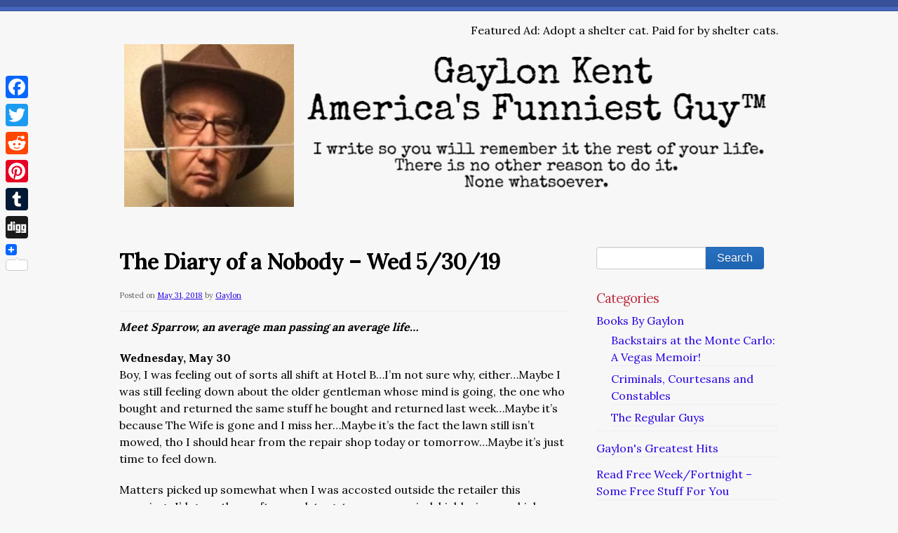

--- FILE ---
content_type: text/html; charset=UTF-8
request_url: https://www.gaylonkent.net/the-diary-of-a-nobody/2018-diary-of-a-nobody/the-diary-of-a-nobody-wed-5-30-19/
body_size: 11738
content:
<!doctype html>
<!--[if lt IE 7 ]><html class="ie ie6" lang="en-US"> <![endif]-->
<!--[if IE 7 ]><html class="ie ie7" lang="en-US"> <![endif]-->
<!--[if IE 8 ]><html class="ie ie8" lang="en-US"> <![endif]-->
<!--[if IE 9 ]><html class="ie ie9" lang="en-US"> <![endif]-->
<!--[if (gte IE 10)|!(IE)]><!--><html lang="en-US"> <!--<![endif]-->

<head>
<meta charset="UTF-8">
<!--[if IE]><meta http-equiv='X-UA-Compatible' content='IE=edge,chrome=1'><![endif]-->

<title>The Diary of a Nobody &#8211; Wed 5/30/19 | Gaylon Kent - America&#039;s Funniest Guy™</title>

<link rel="profile" href="http://gmpg.org/xfn/11">

<link rel="pingback" href="https://www.gaylonkent.net/xmlrpc.php">

<!--[if lt IE 9]>
	<script src="https://www.gaylonkent.net/wp-content/themes/smpl-skeleton/js/html5.js"></script>
<![endif]-->


<!-- Mobile Specific Metas
================================================== -->

<meta name="viewport" content="width=device-width, initial-scale=1, maximum-scale=1" />


		    <!-- PVC Template -->
    <script type="text/template" id="pvc-stats-view-template">
    <i class="pvc-stats-icon medium" aria-hidden="true"><svg aria-hidden="true" focusable="false" data-prefix="far" data-icon="chart-bar" role="img" xmlns="http://www.w3.org/2000/svg" viewBox="0 0 512 512" class="svg-inline--fa fa-chart-bar fa-w-16 fa-2x"><path fill="currentColor" d="M396.8 352h22.4c6.4 0 12.8-6.4 12.8-12.8V108.8c0-6.4-6.4-12.8-12.8-12.8h-22.4c-6.4 0-12.8 6.4-12.8 12.8v230.4c0 6.4 6.4 12.8 12.8 12.8zm-192 0h22.4c6.4 0 12.8-6.4 12.8-12.8V140.8c0-6.4-6.4-12.8-12.8-12.8h-22.4c-6.4 0-12.8 6.4-12.8 12.8v198.4c0 6.4 6.4 12.8 12.8 12.8zm96 0h22.4c6.4 0 12.8-6.4 12.8-12.8V204.8c0-6.4-6.4-12.8-12.8-12.8h-22.4c-6.4 0-12.8 6.4-12.8 12.8v134.4c0 6.4 6.4 12.8 12.8 12.8zM496 400H48V80c0-8.84-7.16-16-16-16H16C7.16 64 0 71.16 0 80v336c0 17.67 14.33 32 32 32h464c8.84 0 16-7.16 16-16v-16c0-8.84-7.16-16-16-16zm-387.2-48h22.4c6.4 0 12.8-6.4 12.8-12.8v-70.4c0-6.4-6.4-12.8-12.8-12.8h-22.4c-6.4 0-12.8 6.4-12.8 12.8v70.4c0 6.4 6.4 12.8 12.8 12.8z" class=""></path></svg></i>
	 <%= total_view %> total views	<% if ( today_view > 0 ) { %>
		<span class="views_today">,  <%= today_view %> views today</span>
	<% } %>
	</span>
	</script>
		    <meta name='robots' content='max-image-preview:large' />
	<style>img:is([sizes="auto" i], [sizes^="auto," i]) { contain-intrinsic-size: 3000px 1500px }</style>
	<link rel='dns-prefetch' href='//static.addtoany.com' />
<link rel='dns-prefetch' href='//fonts.googleapis.com' />
<link rel="alternate" type="application/rss+xml" title="Gaylon Kent - America&#039;s Funniest Guy™ &raquo; Feed" href="https://www.gaylonkent.net/feed/" />
<link rel="alternate" type="application/rss+xml" title="Gaylon Kent - America&#039;s Funniest Guy™ &raquo; Comments Feed" href="https://www.gaylonkent.net/comments/feed/" />
<link rel="alternate" type="application/rss+xml" title="Gaylon Kent - America&#039;s Funniest Guy™ &raquo; The Diary of a Nobody &#8211; Wed 5/30/19 Comments Feed" href="https://www.gaylonkent.net/the-diary-of-a-nobody/2018-diary-of-a-nobody/the-diary-of-a-nobody-wed-5-30-19/feed/" />
<script type="text/javascript">
/* <![CDATA[ */
window._wpemojiSettings = {"baseUrl":"https:\/\/s.w.org\/images\/core\/emoji\/15.0.3\/72x72\/","ext":".png","svgUrl":"https:\/\/s.w.org\/images\/core\/emoji\/15.0.3\/svg\/","svgExt":".svg","source":{"concatemoji":"https:\/\/www.gaylonkent.net\/wp-includes\/js\/wp-emoji-release.min.js?ver=6.7.4"}};
/*! This file is auto-generated */
!function(i,n){var o,s,e;function c(e){try{var t={supportTests:e,timestamp:(new Date).valueOf()};sessionStorage.setItem(o,JSON.stringify(t))}catch(e){}}function p(e,t,n){e.clearRect(0,0,e.canvas.width,e.canvas.height),e.fillText(t,0,0);var t=new Uint32Array(e.getImageData(0,0,e.canvas.width,e.canvas.height).data),r=(e.clearRect(0,0,e.canvas.width,e.canvas.height),e.fillText(n,0,0),new Uint32Array(e.getImageData(0,0,e.canvas.width,e.canvas.height).data));return t.every(function(e,t){return e===r[t]})}function u(e,t,n){switch(t){case"flag":return n(e,"\ud83c\udff3\ufe0f\u200d\u26a7\ufe0f","\ud83c\udff3\ufe0f\u200b\u26a7\ufe0f")?!1:!n(e,"\ud83c\uddfa\ud83c\uddf3","\ud83c\uddfa\u200b\ud83c\uddf3")&&!n(e,"\ud83c\udff4\udb40\udc67\udb40\udc62\udb40\udc65\udb40\udc6e\udb40\udc67\udb40\udc7f","\ud83c\udff4\u200b\udb40\udc67\u200b\udb40\udc62\u200b\udb40\udc65\u200b\udb40\udc6e\u200b\udb40\udc67\u200b\udb40\udc7f");case"emoji":return!n(e,"\ud83d\udc26\u200d\u2b1b","\ud83d\udc26\u200b\u2b1b")}return!1}function f(e,t,n){var r="undefined"!=typeof WorkerGlobalScope&&self instanceof WorkerGlobalScope?new OffscreenCanvas(300,150):i.createElement("canvas"),a=r.getContext("2d",{willReadFrequently:!0}),o=(a.textBaseline="top",a.font="600 32px Arial",{});return e.forEach(function(e){o[e]=t(a,e,n)}),o}function t(e){var t=i.createElement("script");t.src=e,t.defer=!0,i.head.appendChild(t)}"undefined"!=typeof Promise&&(o="wpEmojiSettingsSupports",s=["flag","emoji"],n.supports={everything:!0,everythingExceptFlag:!0},e=new Promise(function(e){i.addEventListener("DOMContentLoaded",e,{once:!0})}),new Promise(function(t){var n=function(){try{var e=JSON.parse(sessionStorage.getItem(o));if("object"==typeof e&&"number"==typeof e.timestamp&&(new Date).valueOf()<e.timestamp+604800&&"object"==typeof e.supportTests)return e.supportTests}catch(e){}return null}();if(!n){if("undefined"!=typeof Worker&&"undefined"!=typeof OffscreenCanvas&&"undefined"!=typeof URL&&URL.createObjectURL&&"undefined"!=typeof Blob)try{var e="postMessage("+f.toString()+"("+[JSON.stringify(s),u.toString(),p.toString()].join(",")+"));",r=new Blob([e],{type:"text/javascript"}),a=new Worker(URL.createObjectURL(r),{name:"wpTestEmojiSupports"});return void(a.onmessage=function(e){c(n=e.data),a.terminate(),t(n)})}catch(e){}c(n=f(s,u,p))}t(n)}).then(function(e){for(var t in e)n.supports[t]=e[t],n.supports.everything=n.supports.everything&&n.supports[t],"flag"!==t&&(n.supports.everythingExceptFlag=n.supports.everythingExceptFlag&&n.supports[t]);n.supports.everythingExceptFlag=n.supports.everythingExceptFlag&&!n.supports.flag,n.DOMReady=!1,n.readyCallback=function(){n.DOMReady=!0}}).then(function(){return e}).then(function(){var e;n.supports.everything||(n.readyCallback(),(e=n.source||{}).concatemoji?t(e.concatemoji):e.wpemoji&&e.twemoji&&(t(e.twemoji),t(e.wpemoji)))}))}((window,document),window._wpemojiSettings);
/* ]]> */
</script>
<style id='wp-emoji-styles-inline-css' type='text/css'>

	img.wp-smiley, img.emoji {
		display: inline !important;
		border: none !important;
		box-shadow: none !important;
		height: 1em !important;
		width: 1em !important;
		margin: 0 0.07em !important;
		vertical-align: -0.1em !important;
		background: none !important;
		padding: 0 !important;
	}
</style>
<link rel='stylesheet' id='wp-block-library-css' href='https://www.gaylonkent.net/wp-includes/css/dist/block-library/style.min.css?ver=6.7.4' type='text/css' media='all' />
<style id='classic-theme-styles-inline-css' type='text/css'>
/*! This file is auto-generated */
.wp-block-button__link{color:#fff;background-color:#32373c;border-radius:9999px;box-shadow:none;text-decoration:none;padding:calc(.667em + 2px) calc(1.333em + 2px);font-size:1.125em}.wp-block-file__button{background:#32373c;color:#fff;text-decoration:none}
</style>
<style id='global-styles-inline-css' type='text/css'>
:root{--wp--preset--aspect-ratio--square: 1;--wp--preset--aspect-ratio--4-3: 4/3;--wp--preset--aspect-ratio--3-4: 3/4;--wp--preset--aspect-ratio--3-2: 3/2;--wp--preset--aspect-ratio--2-3: 2/3;--wp--preset--aspect-ratio--16-9: 16/9;--wp--preset--aspect-ratio--9-16: 9/16;--wp--preset--color--black: #000000;--wp--preset--color--cyan-bluish-gray: #abb8c3;--wp--preset--color--white: #ffffff;--wp--preset--color--pale-pink: #f78da7;--wp--preset--color--vivid-red: #cf2e2e;--wp--preset--color--luminous-vivid-orange: #ff6900;--wp--preset--color--luminous-vivid-amber: #fcb900;--wp--preset--color--light-green-cyan: #7bdcb5;--wp--preset--color--vivid-green-cyan: #00d084;--wp--preset--color--pale-cyan-blue: #8ed1fc;--wp--preset--color--vivid-cyan-blue: #0693e3;--wp--preset--color--vivid-purple: #9b51e0;--wp--preset--gradient--vivid-cyan-blue-to-vivid-purple: linear-gradient(135deg,rgba(6,147,227,1) 0%,rgb(155,81,224) 100%);--wp--preset--gradient--light-green-cyan-to-vivid-green-cyan: linear-gradient(135deg,rgb(122,220,180) 0%,rgb(0,208,130) 100%);--wp--preset--gradient--luminous-vivid-amber-to-luminous-vivid-orange: linear-gradient(135deg,rgba(252,185,0,1) 0%,rgba(255,105,0,1) 100%);--wp--preset--gradient--luminous-vivid-orange-to-vivid-red: linear-gradient(135deg,rgba(255,105,0,1) 0%,rgb(207,46,46) 100%);--wp--preset--gradient--very-light-gray-to-cyan-bluish-gray: linear-gradient(135deg,rgb(238,238,238) 0%,rgb(169,184,195) 100%);--wp--preset--gradient--cool-to-warm-spectrum: linear-gradient(135deg,rgb(74,234,220) 0%,rgb(151,120,209) 20%,rgb(207,42,186) 40%,rgb(238,44,130) 60%,rgb(251,105,98) 80%,rgb(254,248,76) 100%);--wp--preset--gradient--blush-light-purple: linear-gradient(135deg,rgb(255,206,236) 0%,rgb(152,150,240) 100%);--wp--preset--gradient--blush-bordeaux: linear-gradient(135deg,rgb(254,205,165) 0%,rgb(254,45,45) 50%,rgb(107,0,62) 100%);--wp--preset--gradient--luminous-dusk: linear-gradient(135deg,rgb(255,203,112) 0%,rgb(199,81,192) 50%,rgb(65,88,208) 100%);--wp--preset--gradient--pale-ocean: linear-gradient(135deg,rgb(255,245,203) 0%,rgb(182,227,212) 50%,rgb(51,167,181) 100%);--wp--preset--gradient--electric-grass: linear-gradient(135deg,rgb(202,248,128) 0%,rgb(113,206,126) 100%);--wp--preset--gradient--midnight: linear-gradient(135deg,rgb(2,3,129) 0%,rgb(40,116,252) 100%);--wp--preset--font-size--small: 13px;--wp--preset--font-size--medium: 20px;--wp--preset--font-size--large: 36px;--wp--preset--font-size--x-large: 42px;--wp--preset--spacing--20: 0.44rem;--wp--preset--spacing--30: 0.67rem;--wp--preset--spacing--40: 1rem;--wp--preset--spacing--50: 1.5rem;--wp--preset--spacing--60: 2.25rem;--wp--preset--spacing--70: 3.38rem;--wp--preset--spacing--80: 5.06rem;--wp--preset--shadow--natural: 6px 6px 9px rgba(0, 0, 0, 0.2);--wp--preset--shadow--deep: 12px 12px 50px rgba(0, 0, 0, 0.4);--wp--preset--shadow--sharp: 6px 6px 0px rgba(0, 0, 0, 0.2);--wp--preset--shadow--outlined: 6px 6px 0px -3px rgba(255, 255, 255, 1), 6px 6px rgba(0, 0, 0, 1);--wp--preset--shadow--crisp: 6px 6px 0px rgba(0, 0, 0, 1);}:where(.is-layout-flex){gap: 0.5em;}:where(.is-layout-grid){gap: 0.5em;}body .is-layout-flex{display: flex;}.is-layout-flex{flex-wrap: wrap;align-items: center;}.is-layout-flex > :is(*, div){margin: 0;}body .is-layout-grid{display: grid;}.is-layout-grid > :is(*, div){margin: 0;}:where(.wp-block-columns.is-layout-flex){gap: 2em;}:where(.wp-block-columns.is-layout-grid){gap: 2em;}:where(.wp-block-post-template.is-layout-flex){gap: 1.25em;}:where(.wp-block-post-template.is-layout-grid){gap: 1.25em;}.has-black-color{color: var(--wp--preset--color--black) !important;}.has-cyan-bluish-gray-color{color: var(--wp--preset--color--cyan-bluish-gray) !important;}.has-white-color{color: var(--wp--preset--color--white) !important;}.has-pale-pink-color{color: var(--wp--preset--color--pale-pink) !important;}.has-vivid-red-color{color: var(--wp--preset--color--vivid-red) !important;}.has-luminous-vivid-orange-color{color: var(--wp--preset--color--luminous-vivid-orange) !important;}.has-luminous-vivid-amber-color{color: var(--wp--preset--color--luminous-vivid-amber) !important;}.has-light-green-cyan-color{color: var(--wp--preset--color--light-green-cyan) !important;}.has-vivid-green-cyan-color{color: var(--wp--preset--color--vivid-green-cyan) !important;}.has-pale-cyan-blue-color{color: var(--wp--preset--color--pale-cyan-blue) !important;}.has-vivid-cyan-blue-color{color: var(--wp--preset--color--vivid-cyan-blue) !important;}.has-vivid-purple-color{color: var(--wp--preset--color--vivid-purple) !important;}.has-black-background-color{background-color: var(--wp--preset--color--black) !important;}.has-cyan-bluish-gray-background-color{background-color: var(--wp--preset--color--cyan-bluish-gray) !important;}.has-white-background-color{background-color: var(--wp--preset--color--white) !important;}.has-pale-pink-background-color{background-color: var(--wp--preset--color--pale-pink) !important;}.has-vivid-red-background-color{background-color: var(--wp--preset--color--vivid-red) !important;}.has-luminous-vivid-orange-background-color{background-color: var(--wp--preset--color--luminous-vivid-orange) !important;}.has-luminous-vivid-amber-background-color{background-color: var(--wp--preset--color--luminous-vivid-amber) !important;}.has-light-green-cyan-background-color{background-color: var(--wp--preset--color--light-green-cyan) !important;}.has-vivid-green-cyan-background-color{background-color: var(--wp--preset--color--vivid-green-cyan) !important;}.has-pale-cyan-blue-background-color{background-color: var(--wp--preset--color--pale-cyan-blue) !important;}.has-vivid-cyan-blue-background-color{background-color: var(--wp--preset--color--vivid-cyan-blue) !important;}.has-vivid-purple-background-color{background-color: var(--wp--preset--color--vivid-purple) !important;}.has-black-border-color{border-color: var(--wp--preset--color--black) !important;}.has-cyan-bluish-gray-border-color{border-color: var(--wp--preset--color--cyan-bluish-gray) !important;}.has-white-border-color{border-color: var(--wp--preset--color--white) !important;}.has-pale-pink-border-color{border-color: var(--wp--preset--color--pale-pink) !important;}.has-vivid-red-border-color{border-color: var(--wp--preset--color--vivid-red) !important;}.has-luminous-vivid-orange-border-color{border-color: var(--wp--preset--color--luminous-vivid-orange) !important;}.has-luminous-vivid-amber-border-color{border-color: var(--wp--preset--color--luminous-vivid-amber) !important;}.has-light-green-cyan-border-color{border-color: var(--wp--preset--color--light-green-cyan) !important;}.has-vivid-green-cyan-border-color{border-color: var(--wp--preset--color--vivid-green-cyan) !important;}.has-pale-cyan-blue-border-color{border-color: var(--wp--preset--color--pale-cyan-blue) !important;}.has-vivid-cyan-blue-border-color{border-color: var(--wp--preset--color--vivid-cyan-blue) !important;}.has-vivid-purple-border-color{border-color: var(--wp--preset--color--vivid-purple) !important;}.has-vivid-cyan-blue-to-vivid-purple-gradient-background{background: var(--wp--preset--gradient--vivid-cyan-blue-to-vivid-purple) !important;}.has-light-green-cyan-to-vivid-green-cyan-gradient-background{background: var(--wp--preset--gradient--light-green-cyan-to-vivid-green-cyan) !important;}.has-luminous-vivid-amber-to-luminous-vivid-orange-gradient-background{background: var(--wp--preset--gradient--luminous-vivid-amber-to-luminous-vivid-orange) !important;}.has-luminous-vivid-orange-to-vivid-red-gradient-background{background: var(--wp--preset--gradient--luminous-vivid-orange-to-vivid-red) !important;}.has-very-light-gray-to-cyan-bluish-gray-gradient-background{background: var(--wp--preset--gradient--very-light-gray-to-cyan-bluish-gray) !important;}.has-cool-to-warm-spectrum-gradient-background{background: var(--wp--preset--gradient--cool-to-warm-spectrum) !important;}.has-blush-light-purple-gradient-background{background: var(--wp--preset--gradient--blush-light-purple) !important;}.has-blush-bordeaux-gradient-background{background: var(--wp--preset--gradient--blush-bordeaux) !important;}.has-luminous-dusk-gradient-background{background: var(--wp--preset--gradient--luminous-dusk) !important;}.has-pale-ocean-gradient-background{background: var(--wp--preset--gradient--pale-ocean) !important;}.has-electric-grass-gradient-background{background: var(--wp--preset--gradient--electric-grass) !important;}.has-midnight-gradient-background{background: var(--wp--preset--gradient--midnight) !important;}.has-small-font-size{font-size: var(--wp--preset--font-size--small) !important;}.has-medium-font-size{font-size: var(--wp--preset--font-size--medium) !important;}.has-large-font-size{font-size: var(--wp--preset--font-size--large) !important;}.has-x-large-font-size{font-size: var(--wp--preset--font-size--x-large) !important;}
:where(.wp-block-post-template.is-layout-flex){gap: 1.25em;}:where(.wp-block-post-template.is-layout-grid){gap: 1.25em;}
:where(.wp-block-columns.is-layout-flex){gap: 2em;}:where(.wp-block-columns.is-layout-grid){gap: 2em;}
:root :where(.wp-block-pullquote){font-size: 1.5em;line-height: 1.6;}
</style>
<link rel='stylesheet' id='contact-form-7-css' href='https://www.gaylonkent.net/wp-content/plugins/contact-form-7/includes/css/styles.css?ver=6.1.4' type='text/css' media='all' />
<link rel='stylesheet' id='a3-pvc-style-css' href='https://www.gaylonkent.net/wp-content/plugins/page-views-count/assets/css/style.min.css?ver=2.8.7' type='text/css' media='all' />
<link rel='stylesheet' id='swpm.common-css' href='https://www.gaylonkent.net/wp-content/plugins/simple-membership/css/swpm.common.css?ver=4.6.9' type='text/css' media='all' />
<link rel='stylesheet' id='stripe-handler-ng-style-css' href='https://www.gaylonkent.net/wp-content/plugins/stripe-payments/public/assets/css/public.css?ver=2.0.96' type='text/css' media='all' />
<link rel='stylesheet' id='skeleton-css' href='https://www.gaylonkent.net/wp-content/themes/smpl-skeleton/css/skeleton-960.css?ver=2.1.1' type='text/css' media='screen, projection' />
<link rel='stylesheet' id='superfish-css' href='https://www.gaylonkent.net/wp-content/themes/smpl-skeleton/css/superfish.css?ver=2.1.1' type='text/css' media='screen, projection' />
<link rel='stylesheet' id='skeleton-style-css' href='https://www.gaylonkent.net/wp-content/themes/smpl-skeleton/style.css?ver=6.7.4' type='text/css' media='all' />
<link rel='stylesheet' id='skeleton-custom-css' href='https://www.gaylonkent.net/wp-content/themes/smpl-skeleton/custom.css?ver=2.1.1' type='text/css' media='screen, projection' />
<style id='skeleton-custom-inline-css' type='text/css'>

			body {
				color: #000000;
				font-family: Lora;
				background-color: #f7f7f7;
			}
			h1,h2,h3,h4,h5 {
				font-family: Lora;
			}
			a,a:visited {
				color: #2402e5;
			}
			a:hover, a:focus, a:active {
				color: #1e73be;
			}
			#header h1#site-title a {
				color:#375199;
			}
			h3.widget-title,
			#header span.site-desc {
				color:#BE3243;
			}
		
</style>
<link rel='stylesheet' id='skeleton-body-fonts-css' href='https://fonts.googleapis.com/css?family=Lora:400,700' type='text/css' media='all' />
<link rel='stylesheet' id='skeleton-heading-fonts-css' href='https://fonts.googleapis.com/css?family=Lora:400,700' type='text/css' media='all' />
<link rel='stylesheet' id='a3pvc-css' href='//www.gaylonkent.net/wp-content/uploads/sass/pvc.min.css?ver=1718021113' type='text/css' media='all' />
<link rel='stylesheet' id='addtoany-css' href='https://www.gaylonkent.net/wp-content/plugins/add-to-any/addtoany.min.css?ver=1.16' type='text/css' media='all' />
<style id='addtoany-inline-css' type='text/css'>
@media screen and (max-width:980px){
.a2a_floating_style.a2a_vertical_style{display:none;}
}
</style>
<script type="text/javascript" id="addtoany-core-js-before">
/* <![CDATA[ */
window.a2a_config=window.a2a_config||{};a2a_config.callbacks=[];a2a_config.overlays=[];a2a_config.templates={};
/* ]]> */
</script>
<script type="text/javascript" defer src="https://static.addtoany.com/menu/page.js" id="addtoany-core-js"></script>
<script type="text/javascript" src="https://www.gaylonkent.net/wp-includes/js/jquery/jquery.min.js?ver=3.7.1" id="jquery-core-js"></script>
<script type="text/javascript" src="https://www.gaylonkent.net/wp-includes/js/jquery/jquery-migrate.min.js?ver=3.4.1" id="jquery-migrate-js"></script>
<script type="text/javascript" defer src="https://www.gaylonkent.net/wp-content/plugins/add-to-any/addtoany.min.js?ver=1.1" id="addtoany-jquery-js"></script>
<script type="text/javascript" src="https://www.gaylonkent.net/wp-includes/js/underscore.min.js?ver=1.13.7" id="underscore-js"></script>
<script type="text/javascript" src="https://www.gaylonkent.net/wp-includes/js/backbone.min.js?ver=1.6.0" id="backbone-js"></script>
<script type="text/javascript" id="a3-pvc-backbone-js-extra">
/* <![CDATA[ */
var pvc_vars = {"rest_api_url":"https:\/\/www.gaylonkent.net\/wp-json\/pvc\/v1","ajax_url":"https:\/\/www.gaylonkent.net\/wp-admin\/admin-ajax.php","security":"8d5d470e44","ajax_load_type":"rest_api"};
/* ]]> */
</script>
<script type="text/javascript" src="https://www.gaylonkent.net/wp-content/plugins/page-views-count/assets/js/pvc.backbone.min.js?ver=2.8.7" id="a3-pvc-backbone-js"></script>
<link rel="https://api.w.org/" href="https://www.gaylonkent.net/wp-json/" /><link rel="alternate" title="JSON" type="application/json" href="https://www.gaylonkent.net/wp-json/wp/v2/posts/2879" /><link rel="EditURI" type="application/rsd+xml" title="RSD" href="https://www.gaylonkent.net/xmlrpc.php?rsd" />
<meta name="generator" content="WordPress 6.7.4" />
<link rel="canonical" href="https://www.gaylonkent.net/the-diary-of-a-nobody/2018-diary-of-a-nobody/the-diary-of-a-nobody-wed-5-30-19/" />
<link rel='shortlink' href='https://www.gaylonkent.net/?p=2879' />
<link rel="alternate" title="oEmbed (JSON)" type="application/json+oembed" href="https://www.gaylonkent.net/wp-json/oembed/1.0/embed?url=https%3A%2F%2Fwww.gaylonkent.net%2Fthe-diary-of-a-nobody%2F2018-diary-of-a-nobody%2Fthe-diary-of-a-nobody-wed-5-30-19%2F" />
<link rel="alternate" title="oEmbed (XML)" type="text/xml+oembed" href="https://www.gaylonkent.net/wp-json/oembed/1.0/embed?url=https%3A%2F%2Fwww.gaylonkent.net%2Fthe-diary-of-a-nobody%2F2018-diary-of-a-nobody%2Fthe-diary-of-a-nobody-wed-5-30-19%2F&#038;format=xml" />
		<script type="text/javascript">
			var _statcounter = _statcounter || [];
			_statcounter.push({"tags": {"author": "gaylonkent"}});
		</script>
		<!-- Analytics by WP Statistics - https://wp-statistics.com -->
<link rel="icon" href="https://www.gaylonkent.net/wp-content/uploads/2020/08/cropped-117339336_722393548606506_1702507092311251302_n-32x32.jpg" sizes="32x32" />
<link rel="icon" href="https://www.gaylonkent.net/wp-content/uploads/2020/08/cropped-117339336_722393548606506_1702507092311251302_n-192x192.jpg" sizes="192x192" />
<link rel="apple-touch-icon" href="https://www.gaylonkent.net/wp-content/uploads/2020/08/cropped-117339336_722393548606506_1702507092311251302_n-180x180.jpg" />
<meta name="msapplication-TileImage" content="https://www.gaylonkent.net/wp-content/uploads/2020/08/cropped-117339336_722393548606506_1702507092311251302_n-270x270.jpg" />

</head>
<body class="post-template-default single single-post postid-2879 single-format-standard sidebar-right">

<div id="wrap" class="container"><div id="header" class="sixteen columns">
<div class="inner">
<div class="header_extras">Featured Ad: Adopt a shelter cat. Paid for by shelter cats. </div><h1 id="site-title"><a class="logotype-img" href="https://www.gaylonkent.net/" title="Gaylon Kent &#8211; America&#039;s Funniest Guy™" rel="home"><img src="https://www.gaylonkent.net/wp-content/uploads/2023/12/Logo2345.png" alt="Gaylon Kent &#8211; America&#039;s Funniest Guy™"></a></h1></div>
</div>
<!--/#header-->
<div id="navigation" class="row sixteen columns"></div><!--/#navigation--><a id="top"></a><div id="content" class="eleven columns">

<div id="post-2879" class="single post-2879 post type-post status-publish format-standard hentry category-2018-diary-of-a-nobody">
	<h1 class="entry-title">The Diary of a Nobody &#8211; Wed 5/30/19</h1>

	<div class="entry-meta">
		<span class="meta-prep meta-prep-author">Posted on</span> <a href="https://www.gaylonkent.net/the-diary-of-a-nobody/2018-diary-of-a-nobody/the-diary-of-a-nobody-wed-5-30-19/" title="14:41" rel="bookmark"><span class="entry-date">May 31, 2018</span></a> <span class="meta-sep">by</span> <span class="author vcard"><a class="url fn n" href="https://www.gaylonkent.net/author/gaylonkent/" title="View all posts by Gaylon">Gaylon</a></span>	</div><!-- .entry-meta -->

	<div class="entry-content">
		<p><b><i>Meet Sparrow, an average man passing an average life…</i></b></p>
<p><b>Wednesday, May 30</b><b><br />
</b><span style="font-weight: 400;">Boy, I was feeling out of sorts all shift at Hotel B&#8230;I’m not sure why, either&#8230;Maybe I was still feeling down about the older gentleman whose mind is going, the one who bought and returned the same stuff he bought and returned last week&#8230;Maybe it’s because The Wife is gone and I miss her&#8230;Maybe it’s the fact the lawn still isn’t mowed, tho I should hear from the repair shop today or tomorrow&#8230;Maybe it’s just time to feel down. </span><br />
<span id="more-2879"></span></p>
<p><span style="font-weight: 400;">Matters picked up somewhat when I was accosted outside the retailer this morning&#8230;I’d gone there after work to get some new windshield wipers, which itself turned out to be a minor fiasco&#8230;Anyway, I’m walking in when off to my right I hear someone say something&#8230;I didn’t hear what, but his tone was menacing&#8230;I look over and it’s the psycho ward guy we kick out from time to time for stealing and being a general nuisance&#8230;Plus he doesn&#8217;t shower regularly and you can smell him from three feet away&#8230;In fact, he&#8217;s been told if he comes in again he&#8217;ll be arrested. </span></p>
<p><span style="font-weight: 400;">Anyway, I apologized and asked him to repeat what he said. </span></p>
<p><i><span style="font-weight: 400;">It’s time for you to go down. </span></i></p>
<p><span style="font-weight: 400;">Fabulous, because there is nothing like an early morning death threat to liven up matters&#8230;Psychos like this can be fun to deal with, though, which I learned working security in Vegas and it is fun to meet them on their level&#8230;For example, I could have asked him if he had the paperwork from the Overlord authorizing taking me down&#8230;Or if he had the Ring of Power because the truly demented would have answers for questions like these..As it was, I was feeling down and not in the mood to meet him on his personal level of dementia, so I smiled at him, flashed him the peace sign and said “OK” before proceeding in without missing a step&#8230;This was not what he was expecting at all and he turned around and shook his head and walked away, utterly befuddled. </span></p>
<p><span style="font-weight: 400;">The wipers I bought required an advanced degree to put on&#8230;I opened one package and three small plastic implements fell out, along with five volumes of goddamned instructions&#8230;Good gravy&#8230;I started in in good spirits, tho, but after a couple of minutes it was plain I would be at this all day and when I saw an advisory to go to watch videos for removal instructions I said eff this noise and went in and exchanged them for the brand I was removing&#8230;They cost a little less, but they did OK and they are a piece of cake to install and remove&#8230;You press a tab and off it comes and to install it you merely push it on until it clicks and BOOM!, your windshield wipers are installed. </span></p>
<p><span style="font-weight: 400;">Sparrow’s Sleep Log: There was no sleep to report Wednesday, so the Sleep Log will return. </span></p>
<p><b><i>The Diary of a Nobody is a novel. All elements are either products of the author’s imagination or are used fictitiously. Anything else is a coincidence. </i></b></p>
<p><b><i>The Diary of a Nobody was inspired by the 19th century British novel of the same name. </i></b></p>
<p><b><i>Read Gaylon’s latest: We The People: Making America America Again at </i></b><a href="http://www.gaylonkent.com"><b><i>www.GaylonKent.com</i></b></a></p>
<div class="pvc_clear"></div>
<p id="pvc_stats_2879" class="pvc_stats all  pvc_load_by_ajax_update" data-element-id="2879" style=""><i class="pvc-stats-icon medium" aria-hidden="true"><svg aria-hidden="true" focusable="false" data-prefix="far" data-icon="chart-bar" role="img" xmlns="http://www.w3.org/2000/svg" viewBox="0 0 512 512" class="svg-inline--fa fa-chart-bar fa-w-16 fa-2x"><path fill="currentColor" d="M396.8 352h22.4c6.4 0 12.8-6.4 12.8-12.8V108.8c0-6.4-6.4-12.8-12.8-12.8h-22.4c-6.4 0-12.8 6.4-12.8 12.8v230.4c0 6.4 6.4 12.8 12.8 12.8zm-192 0h22.4c6.4 0 12.8-6.4 12.8-12.8V140.8c0-6.4-6.4-12.8-12.8-12.8h-22.4c-6.4 0-12.8 6.4-12.8 12.8v198.4c0 6.4 6.4 12.8 12.8 12.8zm96 0h22.4c6.4 0 12.8-6.4 12.8-12.8V204.8c0-6.4-6.4-12.8-12.8-12.8h-22.4c-6.4 0-12.8 6.4-12.8 12.8v134.4c0 6.4 6.4 12.8 12.8 12.8zM496 400H48V80c0-8.84-7.16-16-16-16H16C7.16 64 0 71.16 0 80v336c0 17.67 14.33 32 32 32h464c8.84 0 16-7.16 16-16v-16c0-8.84-7.16-16-16-16zm-387.2-48h22.4c6.4 0 12.8-6.4 12.8-12.8v-70.4c0-6.4-6.4-12.8-12.8-12.8h-22.4c-6.4 0-12.8 6.4-12.8 12.8v70.4c0 6.4 6.4 12.8 12.8 12.8z" class=""></path></svg></i> <img decoding="async" width="16" height="16" alt="Loading" src="https://www.gaylonkent.net/wp-content/plugins/page-views-count/ajax-loader-2x.gif" border=0 /></p>
<div class="pvc_clear"></div>
<div class="addtoany_share_save_container addtoany_content addtoany_content_bottom"><div class="addtoany_header">Share Gaylon! Go!</div><div class="a2a_kit a2a_kit_size_16 addtoany_list" data-a2a-url="https://www.gaylonkent.net/the-diary-of-a-nobody/2018-diary-of-a-nobody/the-diary-of-a-nobody-wed-5-30-19/" data-a2a-title="The Diary of a Nobody – Wed 5/30/19"><a class="a2a_button_facebook" href="https://www.addtoany.com/add_to/facebook?linkurl=https%3A%2F%2Fwww.gaylonkent.net%2Fthe-diary-of-a-nobody%2F2018-diary-of-a-nobody%2Fthe-diary-of-a-nobody-wed-5-30-19%2F&amp;linkname=The%20Diary%20of%20a%20Nobody%20%E2%80%93%20Wed%205%2F30%2F19" title="Facebook" rel="nofollow noopener" target="_blank"></a><a class="a2a_button_twitter" href="https://www.addtoany.com/add_to/twitter?linkurl=https%3A%2F%2Fwww.gaylonkent.net%2Fthe-diary-of-a-nobody%2F2018-diary-of-a-nobody%2Fthe-diary-of-a-nobody-wed-5-30-19%2F&amp;linkname=The%20Diary%20of%20a%20Nobody%20%E2%80%93%20Wed%205%2F30%2F19" title="Twitter" rel="nofollow noopener" target="_blank"></a><a class="a2a_button_reddit" href="https://www.addtoany.com/add_to/reddit?linkurl=https%3A%2F%2Fwww.gaylonkent.net%2Fthe-diary-of-a-nobody%2F2018-diary-of-a-nobody%2Fthe-diary-of-a-nobody-wed-5-30-19%2F&amp;linkname=The%20Diary%20of%20a%20Nobody%20%E2%80%93%20Wed%205%2F30%2F19" title="Reddit" rel="nofollow noopener" target="_blank"></a><a class="a2a_button_pinterest" href="https://www.addtoany.com/add_to/pinterest?linkurl=https%3A%2F%2Fwww.gaylonkent.net%2Fthe-diary-of-a-nobody%2F2018-diary-of-a-nobody%2Fthe-diary-of-a-nobody-wed-5-30-19%2F&amp;linkname=The%20Diary%20of%20a%20Nobody%20%E2%80%93%20Wed%205%2F30%2F19" title="Pinterest" rel="nofollow noopener" target="_blank"></a><a class="a2a_button_tumblr" href="https://www.addtoany.com/add_to/tumblr?linkurl=https%3A%2F%2Fwww.gaylonkent.net%2Fthe-diary-of-a-nobody%2F2018-diary-of-a-nobody%2Fthe-diary-of-a-nobody-wed-5-30-19%2F&amp;linkname=The%20Diary%20of%20a%20Nobody%20%E2%80%93%20Wed%205%2F30%2F19" title="Tumblr" rel="nofollow noopener" target="_blank"></a><a class="a2a_button_digg" href="https://www.addtoany.com/add_to/digg?linkurl=https%3A%2F%2Fwww.gaylonkent.net%2Fthe-diary-of-a-nobody%2F2018-diary-of-a-nobody%2Fthe-diary-of-a-nobody-wed-5-30-19%2F&amp;linkname=The%20Diary%20of%20a%20Nobody%20%E2%80%93%20Wed%205%2F30%2F19" title="Digg" rel="nofollow noopener" target="_blank"></a><a class="a2a_button_facebook_like addtoany_special_service" data-layout="button" data-href="https://www.gaylonkent.net/the-diary-of-a-nobody/2018-diary-of-a-nobody/the-diary-of-a-nobody-wed-5-30-19/"></a><a class="a2a_button_twitter_tweet addtoany_special_service" data-url="https://www.gaylonkent.net/the-diary-of-a-nobody/2018-diary-of-a-nobody/the-diary-of-a-nobody-wed-5-30-19/" data-text="The Diary of a Nobody – Wed 5/30/19"></a><a class="a2a_dd a2a_counter addtoany_share_save addtoany_share" href="https://www.addtoany.com/share"><img src="https://static.addtoany.com/buttons/favicon.png" alt="Share"></a></div></div>	<div class="clear"></div>
		</div><!-- .entry-content -->

	
	<div class="entry-utility">
		This entry was posted in <a href="https://www.gaylonkent.net/category/the-diary-of-a-nobody/2018-diary-of-a-nobody/" rel="category tag">2018</a>. Bookmark the <a href="https://www.gaylonkent.net/the-diary-of-a-nobody/2018-diary-of-a-nobody/the-diary-of-a-nobody-wed-5-30-19/" title="Permalink to The Diary of a Nobody &#8211; Wed 5/30/19" rel="bookmark">permalink</a>.			</div><!-- .entry-utility -->

</div><!-- #post-## -->

	<div id="nav-below" class="navigation"><div class="nav-prev"><a href="https://www.gaylonkent.net/uncategorized/wednesday-may-30-2018/" rel="prev">Previous Post</a></div><div class="nav-next"><a href="https://www.gaylonkent.net/uncategorized/thursday-may-31-2018/" rel="next">Next Post</a></div></div><!-- #nav-below -->
	<div id="comments">

<!-- You can start editing here. -->





<div class="cancel-comment-reply">
	<small><a rel="nofollow" id="cancel-comment-reply-link" href="/the-diary-of-a-nobody/2018-diary-of-a-nobody/the-diary-of-a-nobody-wed-5-30-19/#respond" style="display:none;">Click here to cancel reply.</a></small>
</div>

	<div id="respond" class="comment-respond">
		<h3 id="reply-title" class="comment-reply-title">Leave a Reply</h3><form action="https://www.gaylonkent.net/wp-comments-post.php" method="post" id="commentform" class="comment-form"><p class="comment-notes"><span id="email-notes">Your email address will not be published.</span> <span class="required-field-message">Required fields are marked <span class="required">*</span></span></p><p class="comment-form-comment"><label for="comment"><span class="required">*</span>Comment:</label><br /><textarea id="comment" name="comment" cols="45" rows="8" aria-required="true"></textarea></p><p class="comment-form-author"><label for="author">Your Name</label> <br /><input id="author" name="author" type="text" value="" size="30" /></p>
<p class="comment-form-email"><label for="email">Your Email</label> <br /><input id="email" name="email" type="text" value="" size="30" /></p>
<p class="comment-form-url"><label for="url">Website</label> <br /><input id="url" name="url" type="text" value="" size="30" /></p>
<p class="form-submit"><input name="submit" type="submit" id="submit" class="submit" value="Post Comment" /> <input type='hidden' name='comment_post_ID' value='2879' id='comment_post_ID' />
<input type='hidden' name='comment_parent' id='comment_parent' value='0' />
</p></form>	</div><!-- #respond -->
	</div>

		</div><!-- /.columns (#content) -->
<div id="sidebar" class="five columns" role="complementary"><div id="search-2" class="widget-container widget_search"><form role="search" method="get" id="searchform" class="searchform" action="https://www.gaylonkent.net/">
				<div>
					<label class="screen-reader-text" for="s">Search for:</label>
					<input type="text" value="" name="s" id="s" />
					<input type="submit" id="searchsubmit" value="Search" />
				</div>
			</form></div><div id="categories-2" class="widget-container widget_categories"><h3 class="widget-title">Categories</h3>
			<ul>
					<li class="cat-item cat-item-66"><a href="https://www.gaylonkent.net/category/booksbygaylon/">Books By Gaylon</a>
<ul class='children'>
	<li class="cat-item cat-item-136"><a href="https://www.gaylonkent.net/category/booksbygaylon/backstairs-at-the-monte-carlo-a-vegas-memoir/">Backstairs at the Monte Carlo: A Vegas Memoir!</a>
</li>
	<li class="cat-item cat-item-138"><a href="https://www.gaylonkent.net/category/booksbygaylon/courtesans-and-constables/">Criminals, Courtesans and Constables</a>
</li>
	<li class="cat-item cat-item-140"><a href="https://www.gaylonkent.net/category/booksbygaylon/the-regular-guys/">The Regular Guys</a>
</li>
</ul>
</li>
	<li class="cat-item cat-item-58"><a href="https://www.gaylonkent.net/category/hall-of-fame-gaylons-very-best/">Gaylon&#039;s Greatest Hits</a>
</li>
	<li class="cat-item cat-item-69"><a href="https://www.gaylonkent.net/category/read-free-fortnight/">Read Free Week/Fortnight &#8211; Some Free Stuff For You</a>
</li>
	<li class="cat-item cat-item-141"><a href="https://www.gaylonkent.net/category/the-bottom-ten-2016-20/">The Bottom Ten</a>
<ul class='children'>
	<li class="cat-item cat-item-56"><a href="https://www.gaylonkent.net/category/the-bottom-ten-2016-20/the-bottom-ten-2016/">2016</a>
</li>
	<li class="cat-item cat-item-59"><a href="https://www.gaylonkent.net/category/the-bottom-ten-2016-20/the-bottom-ten-2017/">2017</a>
</li>
	<li class="cat-item cat-item-68"><a href="https://www.gaylonkent.net/category/the-bottom-ten-2016-20/the-bottom-ten-2018/">2018</a>
</li>
	<li class="cat-item cat-item-131"><a href="https://www.gaylonkent.net/category/the-bottom-ten-2016-20/the-bottom-ten-2019/">2019</a>
</li>
	<li class="cat-item cat-item-139"><a href="https://www.gaylonkent.net/category/the-bottom-ten-2016-20/the-bottom-ten-2020/">2020</a>
</li>
	<li class="cat-item cat-item-147"><a href="https://www.gaylonkent.net/category/the-bottom-ten-2016-20/2021-the-bottom-ten-2016-20/">2021</a>
</li>
	<li class="cat-item cat-item-150"><a href="https://www.gaylonkent.net/category/the-bottom-ten-2016-20/2022-the-bottom-ten-2016-20/">2022</a>
</li>
	<li class="cat-item cat-item-154"><a href="https://www.gaylonkent.net/category/the-bottom-ten-2016-20/2023/">2023</a>
</li>
	<li class="cat-item cat-item-162"><a href="https://www.gaylonkent.net/category/the-bottom-ten-2016-20/2024-the-bottom-ten-2016-20/">2024</a>
</li>
	<li class="cat-item cat-item-166"><a href="https://www.gaylonkent.net/category/the-bottom-ten-2016-20/2025-the-bottom-ten-2016-20/">2025</a>
</li>
</ul>
</li>
	<li class="cat-item cat-item-142"><a href="https://www.gaylonkent.net/category/the-daily-dose-2/">The Daily Dose</a>
<ul class='children'>
	<li class="cat-item cat-item-57"><a href="https://www.gaylonkent.net/category/the-daily-dose-2/the-daily-dose/">2018</a>
</li>
	<li class="cat-item cat-item-70"><a href="https://www.gaylonkent.net/category/the-daily-dose-2/the-daily-dose-2019/">2019</a>
</li>
	<li class="cat-item cat-item-135"><a href="https://www.gaylonkent.net/category/the-daily-dose-2/the-daily-dose-2020/">2020</a>
</li>
	<li class="cat-item cat-item-144"><a href="https://www.gaylonkent.net/category/the-daily-dose-2/2021/">2021</a>
</li>
	<li class="cat-item cat-item-148"><a href="https://www.gaylonkent.net/category/the-daily-dose-2/2022/">2022</a>
</li>
	<li class="cat-item cat-item-152"><a href="https://www.gaylonkent.net/category/the-daily-dose-2/2023-the-daily-dose-2/">2023</a>
</li>
	<li class="cat-item cat-item-155"><a href="https://www.gaylonkent.net/category/the-daily-dose-2/2024/">2024</a>
</li>
	<li class="cat-item cat-item-164"><a href="https://www.gaylonkent.net/category/the-daily-dose-2/2025-the-daily-dose-2/">2025</a>
</li>
	<li class="cat-item cat-item-168"><a href="https://www.gaylonkent.net/category/the-daily-dose-2/2026-the-daily-dose-2/">2026</a>
</li>
</ul>
</li>
	<li class="cat-item cat-item-143"><a href="https://www.gaylonkent.net/category/the-diary-of-a-nobody/">The Diary of a Nobody</a>
<ul class='children'>
	<li class="cat-item cat-item-3"><a href="https://www.gaylonkent.net/category/the-diary-of-a-nobody/diaryofanobody/">2016-17</a>
</li>
	<li class="cat-item cat-item-63"><a href="https://www.gaylonkent.net/category/the-diary-of-a-nobody/2018-diary-of-a-nobody/">2018</a>
</li>
	<li class="cat-item cat-item-71"><a href="https://www.gaylonkent.net/category/the-diary-of-a-nobody/the-diary-of-a-nobody-2019/">2019</a>
</li>
	<li class="cat-item cat-item-134"><a href="https://www.gaylonkent.net/category/the-diary-of-a-nobody/the-diary-of-a-nobody-2020/">2020</a>
</li>
	<li class="cat-item cat-item-145"><a href="https://www.gaylonkent.net/category/the-diary-of-a-nobody/2021-the-diary-of-a-nobody/">2021</a>
</li>
	<li class="cat-item cat-item-149"><a href="https://www.gaylonkent.net/category/the-diary-of-a-nobody/2022-the-diary-of-a-nobody/">2022</a>
</li>
	<li class="cat-item cat-item-153"><a href="https://www.gaylonkent.net/category/the-diary-of-a-nobody/2023-the-diary-of-a-nobody/">2023</a>
</li>
	<li class="cat-item cat-item-156"><a href="https://www.gaylonkent.net/category/the-diary-of-a-nobody/2024-the-diary-of-a-nobody/">2024</a>
</li>
	<li class="cat-item cat-item-163"><a href="https://www.gaylonkent.net/category/the-diary-of-a-nobody/2025/">2025</a>
</li>
	<li class="cat-item cat-item-167"><a href="https://www.gaylonkent.net/category/the-diary-of-a-nobody/2026/">2026</a>
</li>
</ul>
</li>
	<li class="cat-item cat-item-62"><a href="https://www.gaylonkent.net/category/the-sunday-bottom-ten-2018/">The Sunday Bottom Ten/2018</a>
</li>
	<li class="cat-item cat-item-5"><a href="https://www.gaylonkent.net/category/thoughtfortheday/">The Thought for the Day</a>
</li>
	<li class="cat-item cat-item-67"><a href="https://www.gaylonkent.net/category/2018-the-thought-for-the-day/">The Thought for the Day/2018</a>
</li>
	<li class="cat-item cat-item-1"><a href="https://www.gaylonkent.net/category/uncategorized/">Uncategorized</a>
</li>
	<li class="cat-item cat-item-146"><a href="https://www.gaylonkent.net/category/your-privacy/">Your Privacy</a>
</li>
			</ul>

			</div><div id="archives-2" class="widget-container widget_archive"><h3 class="widget-title">Archives</h3>		<label class="screen-reader-text" for="archives-dropdown-2">Archives</label>
		<select id="archives-dropdown-2" name="archive-dropdown">
			
			<option value="">Select Month</option>
				<option value='https://www.gaylonkent.net/2026/01/'> January 2026 </option>
	<option value='https://www.gaylonkent.net/2025/12/'> December 2025 </option>
	<option value='https://www.gaylonkent.net/2025/11/'> November 2025 </option>
	<option value='https://www.gaylonkent.net/2025/10/'> October 2025 </option>
	<option value='https://www.gaylonkent.net/2025/09/'> September 2025 </option>
	<option value='https://www.gaylonkent.net/2025/08/'> August 2025 </option>
	<option value='https://www.gaylonkent.net/2025/07/'> July 2025 </option>
	<option value='https://www.gaylonkent.net/2025/06/'> June 2025 </option>
	<option value='https://www.gaylonkent.net/2025/05/'> May 2025 </option>
	<option value='https://www.gaylonkent.net/2025/04/'> April 2025 </option>
	<option value='https://www.gaylonkent.net/2025/03/'> March 2025 </option>
	<option value='https://www.gaylonkent.net/2025/02/'> February 2025 </option>
	<option value='https://www.gaylonkent.net/2025/01/'> January 2025 </option>
	<option value='https://www.gaylonkent.net/2024/12/'> December 2024 </option>
	<option value='https://www.gaylonkent.net/2024/11/'> November 2024 </option>
	<option value='https://www.gaylonkent.net/2024/10/'> October 2024 </option>
	<option value='https://www.gaylonkent.net/2024/09/'> September 2024 </option>
	<option value='https://www.gaylonkent.net/2024/08/'> August 2024 </option>
	<option value='https://www.gaylonkent.net/2024/07/'> July 2024 </option>
	<option value='https://www.gaylonkent.net/2024/06/'> June 2024 </option>
	<option value='https://www.gaylonkent.net/2024/05/'> May 2024 </option>
	<option value='https://www.gaylonkent.net/2024/04/'> April 2024 </option>
	<option value='https://www.gaylonkent.net/2024/03/'> March 2024 </option>
	<option value='https://www.gaylonkent.net/2024/02/'> February 2024 </option>
	<option value='https://www.gaylonkent.net/2024/01/'> January 2024 </option>
	<option value='https://www.gaylonkent.net/2023/12/'> December 2023 </option>
	<option value='https://www.gaylonkent.net/2023/11/'> November 2023 </option>
	<option value='https://www.gaylonkent.net/2023/10/'> October 2023 </option>
	<option value='https://www.gaylonkent.net/2023/09/'> September 2023 </option>
	<option value='https://www.gaylonkent.net/2023/08/'> August 2023 </option>
	<option value='https://www.gaylonkent.net/2023/07/'> July 2023 </option>
	<option value='https://www.gaylonkent.net/2023/06/'> June 2023 </option>
	<option value='https://www.gaylonkent.net/2023/05/'> May 2023 </option>
	<option value='https://www.gaylonkent.net/2023/04/'> April 2023 </option>
	<option value='https://www.gaylonkent.net/2023/03/'> March 2023 </option>
	<option value='https://www.gaylonkent.net/2023/02/'> February 2023 </option>
	<option value='https://www.gaylonkent.net/2023/01/'> January 2023 </option>
	<option value='https://www.gaylonkent.net/2022/12/'> December 2022 </option>
	<option value='https://www.gaylonkent.net/2022/11/'> November 2022 </option>
	<option value='https://www.gaylonkent.net/2022/10/'> October 2022 </option>
	<option value='https://www.gaylonkent.net/2022/09/'> September 2022 </option>
	<option value='https://www.gaylonkent.net/2022/08/'> August 2022 </option>
	<option value='https://www.gaylonkent.net/2022/07/'> July 2022 </option>
	<option value='https://www.gaylonkent.net/2022/06/'> June 2022 </option>
	<option value='https://www.gaylonkent.net/2022/05/'> May 2022 </option>
	<option value='https://www.gaylonkent.net/2022/04/'> April 2022 </option>
	<option value='https://www.gaylonkent.net/2022/03/'> March 2022 </option>
	<option value='https://www.gaylonkent.net/2022/02/'> February 2022 </option>
	<option value='https://www.gaylonkent.net/2022/01/'> January 2022 </option>
	<option value='https://www.gaylonkent.net/2021/12/'> December 2021 </option>
	<option value='https://www.gaylonkent.net/2021/11/'> November 2021 </option>
	<option value='https://www.gaylonkent.net/2021/10/'> October 2021 </option>
	<option value='https://www.gaylonkent.net/2021/09/'> September 2021 </option>
	<option value='https://www.gaylonkent.net/2021/08/'> August 2021 </option>
	<option value='https://www.gaylonkent.net/2021/07/'> July 2021 </option>
	<option value='https://www.gaylonkent.net/2021/06/'> June 2021 </option>
	<option value='https://www.gaylonkent.net/2021/05/'> May 2021 </option>
	<option value='https://www.gaylonkent.net/2021/04/'> April 2021 </option>
	<option value='https://www.gaylonkent.net/2021/03/'> March 2021 </option>
	<option value='https://www.gaylonkent.net/2021/02/'> February 2021 </option>
	<option value='https://www.gaylonkent.net/2021/01/'> January 2021 </option>
	<option value='https://www.gaylonkent.net/2020/12/'> December 2020 </option>
	<option value='https://www.gaylonkent.net/2020/11/'> November 2020 </option>
	<option value='https://www.gaylonkent.net/2020/10/'> October 2020 </option>
	<option value='https://www.gaylonkent.net/2020/09/'> September 2020 </option>
	<option value='https://www.gaylonkent.net/2020/08/'> August 2020 </option>
	<option value='https://www.gaylonkent.net/2020/07/'> July 2020 </option>
	<option value='https://www.gaylonkent.net/2020/06/'> June 2020 </option>
	<option value='https://www.gaylonkent.net/2020/05/'> May 2020 </option>
	<option value='https://www.gaylonkent.net/2020/04/'> April 2020 </option>
	<option value='https://www.gaylonkent.net/2020/03/'> March 2020 </option>
	<option value='https://www.gaylonkent.net/2020/02/'> February 2020 </option>
	<option value='https://www.gaylonkent.net/2020/01/'> January 2020 </option>
	<option value='https://www.gaylonkent.net/2019/12/'> December 2019 </option>
	<option value='https://www.gaylonkent.net/2019/11/'> November 2019 </option>
	<option value='https://www.gaylonkent.net/2019/10/'> October 2019 </option>
	<option value='https://www.gaylonkent.net/2019/09/'> September 2019 </option>
	<option value='https://www.gaylonkent.net/2019/08/'> August 2019 </option>
	<option value='https://www.gaylonkent.net/2019/07/'> July 2019 </option>
	<option value='https://www.gaylonkent.net/2019/06/'> June 2019 </option>
	<option value='https://www.gaylonkent.net/2019/05/'> May 2019 </option>
	<option value='https://www.gaylonkent.net/2019/04/'> April 2019 </option>
	<option value='https://www.gaylonkent.net/2019/03/'> March 2019 </option>
	<option value='https://www.gaylonkent.net/2019/02/'> February 2019 </option>
	<option value='https://www.gaylonkent.net/2019/01/'> January 2019 </option>
	<option value='https://www.gaylonkent.net/2018/12/'> December 2018 </option>
	<option value='https://www.gaylonkent.net/2018/11/'> November 2018 </option>
	<option value='https://www.gaylonkent.net/2018/10/'> October 2018 </option>
	<option value='https://www.gaylonkent.net/2018/09/'> September 2018 </option>
	<option value='https://www.gaylonkent.net/2018/08/'> August 2018 </option>
	<option value='https://www.gaylonkent.net/2018/07/'> July 2018 </option>
	<option value='https://www.gaylonkent.net/2018/06/'> June 2018 </option>
	<option value='https://www.gaylonkent.net/2018/05/'> May 2018 </option>
	<option value='https://www.gaylonkent.net/2018/04/'> April 2018 </option>
	<option value='https://www.gaylonkent.net/2018/03/'> March 2018 </option>
	<option value='https://www.gaylonkent.net/2018/02/'> February 2018 </option>
	<option value='https://www.gaylonkent.net/2018/01/'> January 2018 </option>
	<option value='https://www.gaylonkent.net/2017/12/'> December 2017 </option>
	<option value='https://www.gaylonkent.net/2017/11/'> November 2017 </option>
	<option value='https://www.gaylonkent.net/2017/10/'> October 2017 </option>
	<option value='https://www.gaylonkent.net/2017/09/'> September 2017 </option>
	<option value='https://www.gaylonkent.net/2017/08/'> August 2017 </option>
	<option value='https://www.gaylonkent.net/2017/07/'> July 2017 </option>
	<option value='https://www.gaylonkent.net/2017/06/'> June 2017 </option>
	<option value='https://www.gaylonkent.net/2017/05/'> May 2017 </option>
	<option value='https://www.gaylonkent.net/2017/03/'> March 2017 </option>
	<option value='https://www.gaylonkent.net/2017/02/'> February 2017 </option>
	<option value='https://www.gaylonkent.net/2017/01/'> January 2017 </option>
	<option value='https://www.gaylonkent.net/2016/12/'> December 2016 </option>
	<option value='https://www.gaylonkent.net/2016/11/'> November 2016 </option>
	<option value='https://www.gaylonkent.net/2016/10/'> October 2016 </option>
	<option value='https://www.gaylonkent.net/2016/09/'> September 2016 </option>
	<option value='https://www.gaylonkent.net/2016/08/'> August 2016 </option>
	<option value='https://www.gaylonkent.net/2016/07/'> July 2016 </option>
	<option value='https://www.gaylonkent.net/2016/06/'> June 2016 </option>
	<option value='https://www.gaylonkent.net/2016/05/'> May 2016 </option>
	<option value='https://www.gaylonkent.net/2016/04/'> April 2016 </option>
	<option value='https://www.gaylonkent.net/2016/03/'> March 2016 </option>
	<option value='https://www.gaylonkent.net/2016/02/'> February 2016 </option>
	<option value='https://www.gaylonkent.net/2016/01/'> January 2016 </option>

		</select>

			<script type="text/javascript">
/* <![CDATA[ */

(function() {
	var dropdown = document.getElementById( "archives-dropdown-2" );
	function onSelectChange() {
		if ( dropdown.options[ dropdown.selectedIndex ].value !== '' ) {
			document.location.href = this.options[ this.selectedIndex ].value;
		}
	}
	dropdown.onchange = onSelectChange;
})();

/* ]]> */
</script>
</div></div><!-- #sidebar --><div class="clear"></div><div id="footer" class="normal sixteen columns">

<div class="full-width">
	<div class="widget_text custom_html-3"><h3 class="widget-title">Contact Form</h3><div class="textwidget custom-html-widget">
<div class="wpcf7 no-js" id="wpcf7-f5753-o1" lang="en-US" dir="ltr" data-wpcf7-id="5753">
<div class="screen-reader-response"><p role="status" aria-live="polite" aria-atomic="true"></p> <ul></ul></div>
<form action="/the-diary-of-a-nobody/2018-diary-of-a-nobody/the-diary-of-a-nobody-wed-5-30-19/#wpcf7-f5753-o1" method="post" class="wpcf7-form init" aria-label="Contact form" novalidate="novalidate" data-status="init">
<fieldset class="hidden-fields-container"><input type="hidden" name="_wpcf7" value="5753" /><input type="hidden" name="_wpcf7_version" value="6.1.4" /><input type="hidden" name="_wpcf7_locale" value="en_US" /><input type="hidden" name="_wpcf7_unit_tag" value="wpcf7-f5753-o1" /><input type="hidden" name="_wpcf7_container_post" value="0" /><input type="hidden" name="_wpcf7_posted_data_hash" value="" />
</fieldset>
<p><span class="wpcf7-form-control-wrap" data-name="Quiz"><label><span class="wpcf7-quiz-label">3+3=</span> <input size="40" class="wpcf7-form-control wpcf7-quiz" autocomplete="off" aria-required="true" aria-invalid="false" type="text" name="Quiz" /></label><input type="hidden" name="_wpcf7_quiz_answer_Quiz" value="e771fe5945a8ac7b922a3d83480e26a6" /></span><label> Your Name (required)<br />
<span class="wpcf7-form-control-wrap" data-name="your-name"><input size="40" maxlength="400" class="wpcf7-form-control wpcf7-text wpcf7-validates-as-required" aria-required="true" aria-invalid="false" value="" type="text" name="your-name" /></span> </label>
</p>
<p><label> Your Email (required)<br />
<span class="wpcf7-form-control-wrap" data-name="your-email"><input size="40" maxlength="400" class="wpcf7-form-control wpcf7-email wpcf7-validates-as-required wpcf7-text wpcf7-validates-as-email" aria-required="true" aria-invalid="false" value="" type="email" name="your-email" /></span> </label>
</p>
<p><label> Subject<br />
<span class="wpcf7-form-control-wrap" data-name="your-subject"><input size="40" maxlength="400" class="wpcf7-form-control wpcf7-text" aria-invalid="false" value="" type="text" name="your-subject" /></span> </label>
</p>
<p><label> Your Message<br />
<span class="wpcf7-form-control-wrap" data-name="your-message"><textarea cols="40" rows="10" maxlength="2000" class="wpcf7-form-control wpcf7-textarea" aria-invalid="false" name="your-message"></textarea></span> </label>
</p>
<p><input class="wpcf7-form-control wpcf7-submit has-spinner" type="submit" value="Send" />
</p><div class="wpcf7-response-output" aria-hidden="true"></div>
</form>
</div>
</div></div></div>



<div class="clear"></div>

<div class="clear"></div><div id="credits">I write so you will remember it the rest of yur life. There is no other reason to do it. None whatsoever. <div class="themeauthor">WordPress Theme by <a href="http://www.simplethemes.com" title="Simple WordPress Themes">Simple Themes</a></div></div></div><!--/#footer-->
</div><!--/#wrap.container-->
<div class="a2a_kit a2a_kit_size_32 a2a_floating_style a2a_vertical_style" style="left:0px;top:100px;background-color:transparent"><a class="a2a_button_facebook" href="https://www.addtoany.com/add_to/facebook?linkurl=https%3A%2F%2Fwww.gaylonkent.net%2Fthe-diary-of-a-nobody%2F2018-diary-of-a-nobody%2Fthe-diary-of-a-nobody-wed-5-30-19%2F&amp;linkname=The%20Diary%20of%20a%20Nobody%20%26%238211%3B%20Wed%205%2F30%2F19%20%20Gaylon%20Kent%20-%20America%26%23039%3Bs%20Funniest%20Guy%E2%84%A2" title="Facebook" rel="nofollow noopener" target="_blank"></a><a class="a2a_button_twitter" href="https://www.addtoany.com/add_to/twitter?linkurl=https%3A%2F%2Fwww.gaylonkent.net%2Fthe-diary-of-a-nobody%2F2018-diary-of-a-nobody%2Fthe-diary-of-a-nobody-wed-5-30-19%2F&amp;linkname=The%20Diary%20of%20a%20Nobody%20%26%238211%3B%20Wed%205%2F30%2F19%20%20Gaylon%20Kent%20-%20America%26%23039%3Bs%20Funniest%20Guy%E2%84%A2" title="Twitter" rel="nofollow noopener" target="_blank"></a><a class="a2a_button_reddit" href="https://www.addtoany.com/add_to/reddit?linkurl=https%3A%2F%2Fwww.gaylonkent.net%2Fthe-diary-of-a-nobody%2F2018-diary-of-a-nobody%2Fthe-diary-of-a-nobody-wed-5-30-19%2F&amp;linkname=The%20Diary%20of%20a%20Nobody%20%26%238211%3B%20Wed%205%2F30%2F19%20%20Gaylon%20Kent%20-%20America%26%23039%3Bs%20Funniest%20Guy%E2%84%A2" title="Reddit" rel="nofollow noopener" target="_blank"></a><a class="a2a_button_pinterest" href="https://www.addtoany.com/add_to/pinterest?linkurl=https%3A%2F%2Fwww.gaylonkent.net%2Fthe-diary-of-a-nobody%2F2018-diary-of-a-nobody%2Fthe-diary-of-a-nobody-wed-5-30-19%2F&amp;linkname=The%20Diary%20of%20a%20Nobody%20%26%238211%3B%20Wed%205%2F30%2F19%20%20Gaylon%20Kent%20-%20America%26%23039%3Bs%20Funniest%20Guy%E2%84%A2" title="Pinterest" rel="nofollow noopener" target="_blank"></a><a class="a2a_button_tumblr" href="https://www.addtoany.com/add_to/tumblr?linkurl=https%3A%2F%2Fwww.gaylonkent.net%2Fthe-diary-of-a-nobody%2F2018-diary-of-a-nobody%2Fthe-diary-of-a-nobody-wed-5-30-19%2F&amp;linkname=The%20Diary%20of%20a%20Nobody%20%26%238211%3B%20Wed%205%2F30%2F19%20%20Gaylon%20Kent%20-%20America%26%23039%3Bs%20Funniest%20Guy%E2%84%A2" title="Tumblr" rel="nofollow noopener" target="_blank"></a><a class="a2a_button_digg" href="https://www.addtoany.com/add_to/digg?linkurl=https%3A%2F%2Fwww.gaylonkent.net%2Fthe-diary-of-a-nobody%2F2018-diary-of-a-nobody%2Fthe-diary-of-a-nobody-wed-5-30-19%2F&amp;linkname=The%20Diary%20of%20a%20Nobody%20%26%238211%3B%20Wed%205%2F30%2F19%20%20Gaylon%20Kent%20-%20America%26%23039%3Bs%20Funniest%20Guy%E2%84%A2" title="Digg" rel="nofollow noopener" target="_blank"></a><a class="a2a_dd a2a_counter addtoany_share_save addtoany_share" href="https://www.addtoany.com/share"><img src="https://static.addtoany.com/buttons/favicon.png" alt="Share"></a></div><script type="text/javascript" src="https://www.gaylonkent.net/wp-includes/js/dist/hooks.min.js?ver=4d63a3d491d11ffd8ac6" id="wp-hooks-js"></script>
<script type="text/javascript" src="https://www.gaylonkent.net/wp-includes/js/dist/i18n.min.js?ver=5e580eb46a90c2b997e6" id="wp-i18n-js"></script>
<script type="text/javascript" id="wp-i18n-js-after">
/* <![CDATA[ */
wp.i18n.setLocaleData( { 'text direction\u0004ltr': [ 'ltr' ] } );
/* ]]> */
</script>
<script type="text/javascript" src="https://www.gaylonkent.net/wp-content/plugins/contact-form-7/includes/swv/js/index.js?ver=6.1.4" id="swv-js"></script>
<script type="text/javascript" id="contact-form-7-js-before">
/* <![CDATA[ */
var wpcf7 = {
    "api": {
        "root": "https:\/\/www.gaylonkent.net\/wp-json\/",
        "namespace": "contact-form-7\/v1"
    }
};
/* ]]> */
</script>
<script type="text/javascript" src="https://www.gaylonkent.net/wp-content/plugins/contact-form-7/includes/js/index.js?ver=6.1.4" id="contact-form-7-js"></script>
<script type="text/javascript" id="stripe-handler-ng-js-extra">
/* <![CDATA[ */
var wpASPNG = {"iframeUrl":"https:\/\/www.gaylonkent.net\/asp-payment-box\/","ppSlug":"asp-payment-box","prefetch":"0","ckey":"05cc0f32cfd07352af6ab153139a65cd","aspDevMode":"1"};
/* ]]> */
</script>
<script type="text/javascript" src="https://www.gaylonkent.net/wp-content/plugins/stripe-payments/public/assets/js/stripe-handler-ng.js?ver=2.0.96" id="stripe-handler-ng-js"></script>
<script type="text/javascript" src="https://www.gaylonkent.net/wp-content/themes/smpl-skeleton/javascripts/superfish.js?ver=2.1.1" id="superfish-js"></script>
<script type="text/javascript" src="https://www.gaylonkent.net/wp-content/themes/smpl-skeleton/javascripts/custom.js?ver=2.1.1" id="custom-js"></script>
<script type="text/javascript" id="wp-statistics-tracker-js-extra">
/* <![CDATA[ */
var WP_Statistics_Tracker_Object = {"requestUrl":"https:\/\/www.gaylonkent.net\/wp-json\/wp-statistics\/v2","ajaxUrl":"https:\/\/www.gaylonkent.net\/wp-admin\/admin-ajax.php","hitParams":{"wp_statistics_hit":1,"source_type":"post","source_id":2879,"search_query":"","signature":"1c3d33a6ae96f0ceacc0f88cb2dda8de","endpoint":"hit"},"option":{"dntEnabled":"","bypassAdBlockers":"","consentIntegration":{"name":null,"status":[]},"isPreview":false,"userOnline":false,"trackAnonymously":false,"isWpConsentApiActive":false,"consentLevel":""},"isLegacyEventLoaded":"","customEventAjaxUrl":"https:\/\/www.gaylonkent.net\/wp-admin\/admin-ajax.php?action=wp_statistics_custom_event&nonce=2454357fcd","onlineParams":{"wp_statistics_hit":1,"source_type":"post","source_id":2879,"search_query":"","signature":"1c3d33a6ae96f0ceacc0f88cb2dda8de","action":"wp_statistics_online_check"},"jsCheckTime":"60000"};
/* ]]> */
</script>
<script type="text/javascript" src="https://www.gaylonkent.net/wp-content/plugins/wp-statistics/assets/js/tracker.js?ver=14.16" id="wp-statistics-tracker-js"></script>
<script type="text/javascript">
  (function() {
    window._pa = window._pa || {};
    // _pa.orderId = "myOrderId"; // OPTIONAL: attach unique conversion identifier to conversions
    // _pa.revenue = "19.99"; // OPTIONAL: attach dynamic purchase values to conversions
    // _pa.productId = "myProductId"; // OPTIONAL: Include product ID for use with dynamic ads
        
    var pa = document.createElement('script'); pa.type = 'text/javascript'; pa.async = true;
    pa.src = ('https:' == document.location.protocol ? 'https:' : 'http:') + "//tag.perfectaudience.com/serve/5fb5148800f0029dfe000083.js";
    var s = document.getElementsByTagName('script')[0]; s.parentNode.insertBefore(pa, s);
  })();
</script></body>
</html>
